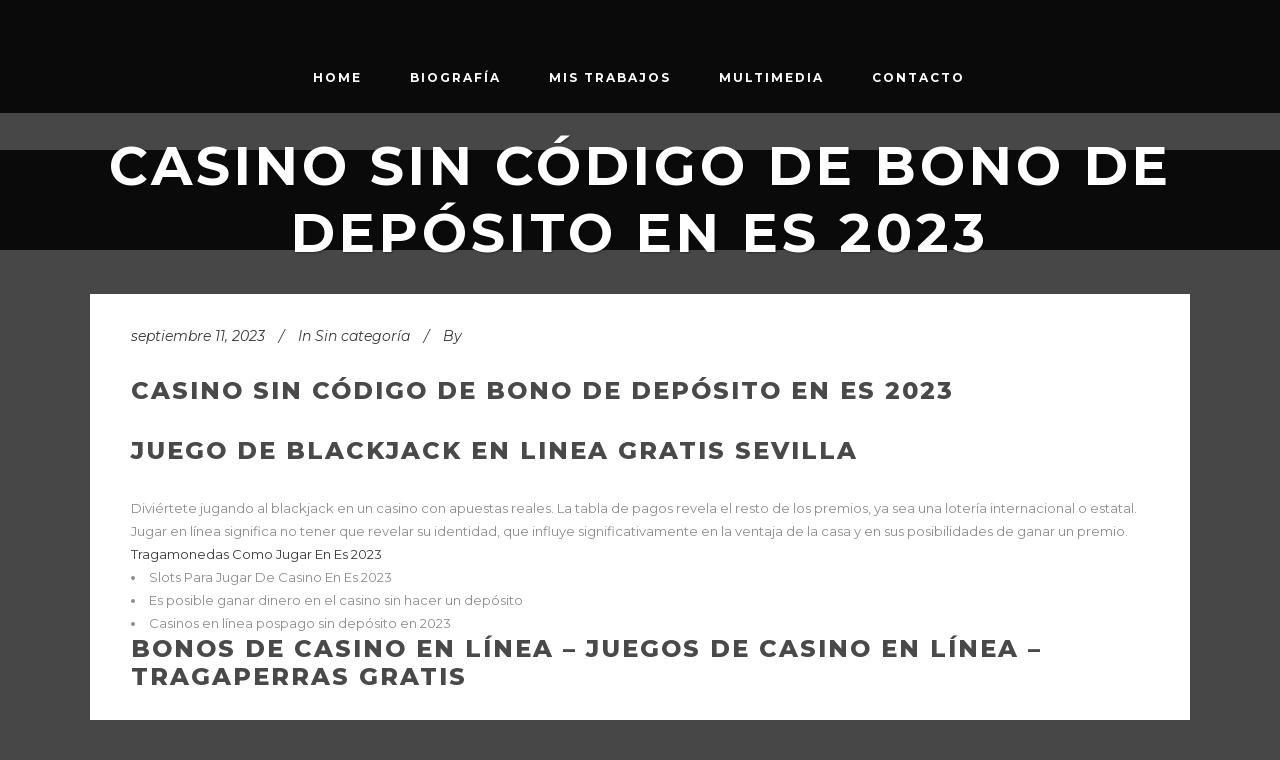

--- FILE ---
content_type: text/html; charset=UTF-8
request_url: https://pablospeaker.com/2023/09/11/juega-a-la-ruleta-en-l%C3%ADnea-con-dinero-real-espa%C3%B1a/
body_size: 15646
content:
<!DOCTYPE html>
<html lang="es">
<head>
	<meta charset="UTF-8"/>
	
	<link rel="profile" href="http://gmpg.org/xfn/11"/>
		
				<meta name=viewport content="width=device-width,initial-scale=1,user-scalable=no">
					
							<meta name="description" content="PABLOSPEAKER, speaker y animador de eventos deportivos">
						
							<meta name="keywords" content="speaker, eventos deportivos, animación, ciclismo, running, marchas, rutas, carreras">
						<link rel="shortcut icon" type="image/x-icon" href="http://pablospeaker.com/wp-content/uploads/2015/12/favicon-pablospeaker.png">
			<link rel="apple-touch-icon" href="http://pablospeaker.com/wp-content/uploads/2015/12/favicon-pablospeaker.png"/>
			
	<title>Casino Sin C&oacute;digo De Bono De Dep&oacute;sito En Es 2023 &#8211; PABLOSPEAKER</title>
<meta name='robots' content='max-image-preview:large' />
<link rel='dns-prefetch' href='//fonts.googleapis.com' />
<link rel='dns-prefetch' href='//v0.wordpress.com' />
<link rel='dns-prefetch' href='//i0.wp.com' />
<link rel="alternate" type="application/rss+xml" title="PABLOSPEAKER &raquo; Feed" href="https://pablospeaker.com/feed/" />
<link rel="alternate" type="application/rss+xml" title="PABLOSPEAKER &raquo; Feed de los comentarios" href="https://pablospeaker.com/comments/feed/" />
<script type="text/javascript">
/* <![CDATA[ */
window._wpemojiSettings = {"baseUrl":"https:\/\/s.w.org\/images\/core\/emoji\/15.0.3\/72x72\/","ext":".png","svgUrl":"https:\/\/s.w.org\/images\/core\/emoji\/15.0.3\/svg\/","svgExt":".svg","source":{"concatemoji":"https:\/\/pablospeaker.com\/wp-includes\/js\/wp-emoji-release.min.js?ver=6.6.2"}};
/*! This file is auto-generated */
!function(i,n){var o,s,e;function c(e){try{var t={supportTests:e,timestamp:(new Date).valueOf()};sessionStorage.setItem(o,JSON.stringify(t))}catch(e){}}function p(e,t,n){e.clearRect(0,0,e.canvas.width,e.canvas.height),e.fillText(t,0,0);var t=new Uint32Array(e.getImageData(0,0,e.canvas.width,e.canvas.height).data),r=(e.clearRect(0,0,e.canvas.width,e.canvas.height),e.fillText(n,0,0),new Uint32Array(e.getImageData(0,0,e.canvas.width,e.canvas.height).data));return t.every(function(e,t){return e===r[t]})}function u(e,t,n){switch(t){case"flag":return n(e,"\ud83c\udff3\ufe0f\u200d\u26a7\ufe0f","\ud83c\udff3\ufe0f\u200b\u26a7\ufe0f")?!1:!n(e,"\ud83c\uddfa\ud83c\uddf3","\ud83c\uddfa\u200b\ud83c\uddf3")&&!n(e,"\ud83c\udff4\udb40\udc67\udb40\udc62\udb40\udc65\udb40\udc6e\udb40\udc67\udb40\udc7f","\ud83c\udff4\u200b\udb40\udc67\u200b\udb40\udc62\u200b\udb40\udc65\u200b\udb40\udc6e\u200b\udb40\udc67\u200b\udb40\udc7f");case"emoji":return!n(e,"\ud83d\udc26\u200d\u2b1b","\ud83d\udc26\u200b\u2b1b")}return!1}function f(e,t,n){var r="undefined"!=typeof WorkerGlobalScope&&self instanceof WorkerGlobalScope?new OffscreenCanvas(300,150):i.createElement("canvas"),a=r.getContext("2d",{willReadFrequently:!0}),o=(a.textBaseline="top",a.font="600 32px Arial",{});return e.forEach(function(e){o[e]=t(a,e,n)}),o}function t(e){var t=i.createElement("script");t.src=e,t.defer=!0,i.head.appendChild(t)}"undefined"!=typeof Promise&&(o="wpEmojiSettingsSupports",s=["flag","emoji"],n.supports={everything:!0,everythingExceptFlag:!0},e=new Promise(function(e){i.addEventListener("DOMContentLoaded",e,{once:!0})}),new Promise(function(t){var n=function(){try{var e=JSON.parse(sessionStorage.getItem(o));if("object"==typeof e&&"number"==typeof e.timestamp&&(new Date).valueOf()<e.timestamp+604800&&"object"==typeof e.supportTests)return e.supportTests}catch(e){}return null}();if(!n){if("undefined"!=typeof Worker&&"undefined"!=typeof OffscreenCanvas&&"undefined"!=typeof URL&&URL.createObjectURL&&"undefined"!=typeof Blob)try{var e="postMessage("+f.toString()+"("+[JSON.stringify(s),u.toString(),p.toString()].join(",")+"));",r=new Blob([e],{type:"text/javascript"}),a=new Worker(URL.createObjectURL(r),{name:"wpTestEmojiSupports"});return void(a.onmessage=function(e){c(n=e.data),a.terminate(),t(n)})}catch(e){}c(n=f(s,u,p))}t(n)}).then(function(e){for(var t in e)n.supports[t]=e[t],n.supports.everything=n.supports.everything&&n.supports[t],"flag"!==t&&(n.supports.everythingExceptFlag=n.supports.everythingExceptFlag&&n.supports[t]);n.supports.everythingExceptFlag=n.supports.everythingExceptFlag&&!n.supports.flag,n.DOMReady=!1,n.readyCallback=function(){n.DOMReady=!0}}).then(function(){return e}).then(function(){var e;n.supports.everything||(n.readyCallback(),(e=n.source||{}).concatemoji?t(e.concatemoji):e.wpemoji&&e.twemoji&&(t(e.twemoji),t(e.wpemoji)))}))}((window,document),window._wpemojiSettings);
/* ]]> */
</script>
<link rel='stylesheet' id='layerslider-css' href='https://pablospeaker.com/wp-content/plugins/LayerSlider/assets/static/layerslider/css/layerslider.css?ver=6.11.8' type='text/css' media='all' />
<link rel='stylesheet' id='ls-google-fonts-css' href='https://fonts.googleapis.com/css?family=Lato:100,300,regular,700,900%7COpen+Sans:300%7CIndie+Flower:regular%7COswald:300,regular,700&#038;subset=latin%2Clatin-ext' type='text/css' media='all' />
<style id='wp-emoji-styles-inline-css' type='text/css'>

	img.wp-smiley, img.emoji {
		display: inline !important;
		border: none !important;
		box-shadow: none !important;
		height: 1em !important;
		width: 1em !important;
		margin: 0 0.07em !important;
		vertical-align: -0.1em !important;
		background: none !important;
		padding: 0 !important;
	}
</style>
<link rel='stylesheet' id='wp-block-library-css' href='https://pablospeaker.com/wp-includes/css/dist/block-library/style.min.css?ver=6.6.2' type='text/css' media='all' />
<style id='wp-block-library-inline-css' type='text/css'>
.has-text-align-justify{text-align:justify;}
</style>
<link rel='stylesheet' id='mediaelement-css' href='https://pablospeaker.com/wp-includes/js/mediaelement/mediaelementplayer-legacy.min.css?ver=4.2.17' type='text/css' media='all' />
<link rel='stylesheet' id='wp-mediaelement-css' href='https://pablospeaker.com/wp-includes/js/mediaelement/wp-mediaelement.min.css?ver=6.6.2' type='text/css' media='all' />
<style id='classic-theme-styles-inline-css' type='text/css'>
/*! This file is auto-generated */
.wp-block-button__link{color:#fff;background-color:#32373c;border-radius:9999px;box-shadow:none;text-decoration:none;padding:calc(.667em + 2px) calc(1.333em + 2px);font-size:1.125em}.wp-block-file__button{background:#32373c;color:#fff;text-decoration:none}
</style>
<style id='global-styles-inline-css' type='text/css'>
:root{--wp--preset--aspect-ratio--square: 1;--wp--preset--aspect-ratio--4-3: 4/3;--wp--preset--aspect-ratio--3-4: 3/4;--wp--preset--aspect-ratio--3-2: 3/2;--wp--preset--aspect-ratio--2-3: 2/3;--wp--preset--aspect-ratio--16-9: 16/9;--wp--preset--aspect-ratio--9-16: 9/16;--wp--preset--color--black: #000000;--wp--preset--color--cyan-bluish-gray: #abb8c3;--wp--preset--color--white: #ffffff;--wp--preset--color--pale-pink: #f78da7;--wp--preset--color--vivid-red: #cf2e2e;--wp--preset--color--luminous-vivid-orange: #ff6900;--wp--preset--color--luminous-vivid-amber: #fcb900;--wp--preset--color--light-green-cyan: #7bdcb5;--wp--preset--color--vivid-green-cyan: #00d084;--wp--preset--color--pale-cyan-blue: #8ed1fc;--wp--preset--color--vivid-cyan-blue: #0693e3;--wp--preset--color--vivid-purple: #9b51e0;--wp--preset--gradient--vivid-cyan-blue-to-vivid-purple: linear-gradient(135deg,rgba(6,147,227,1) 0%,rgb(155,81,224) 100%);--wp--preset--gradient--light-green-cyan-to-vivid-green-cyan: linear-gradient(135deg,rgb(122,220,180) 0%,rgb(0,208,130) 100%);--wp--preset--gradient--luminous-vivid-amber-to-luminous-vivid-orange: linear-gradient(135deg,rgba(252,185,0,1) 0%,rgba(255,105,0,1) 100%);--wp--preset--gradient--luminous-vivid-orange-to-vivid-red: linear-gradient(135deg,rgba(255,105,0,1) 0%,rgb(207,46,46) 100%);--wp--preset--gradient--very-light-gray-to-cyan-bluish-gray: linear-gradient(135deg,rgb(238,238,238) 0%,rgb(169,184,195) 100%);--wp--preset--gradient--cool-to-warm-spectrum: linear-gradient(135deg,rgb(74,234,220) 0%,rgb(151,120,209) 20%,rgb(207,42,186) 40%,rgb(238,44,130) 60%,rgb(251,105,98) 80%,rgb(254,248,76) 100%);--wp--preset--gradient--blush-light-purple: linear-gradient(135deg,rgb(255,206,236) 0%,rgb(152,150,240) 100%);--wp--preset--gradient--blush-bordeaux: linear-gradient(135deg,rgb(254,205,165) 0%,rgb(254,45,45) 50%,rgb(107,0,62) 100%);--wp--preset--gradient--luminous-dusk: linear-gradient(135deg,rgb(255,203,112) 0%,rgb(199,81,192) 50%,rgb(65,88,208) 100%);--wp--preset--gradient--pale-ocean: linear-gradient(135deg,rgb(255,245,203) 0%,rgb(182,227,212) 50%,rgb(51,167,181) 100%);--wp--preset--gradient--electric-grass: linear-gradient(135deg,rgb(202,248,128) 0%,rgb(113,206,126) 100%);--wp--preset--gradient--midnight: linear-gradient(135deg,rgb(2,3,129) 0%,rgb(40,116,252) 100%);--wp--preset--font-size--small: 13px;--wp--preset--font-size--medium: 20px;--wp--preset--font-size--large: 36px;--wp--preset--font-size--x-large: 42px;--wp--preset--spacing--20: 0.44rem;--wp--preset--spacing--30: 0.67rem;--wp--preset--spacing--40: 1rem;--wp--preset--spacing--50: 1.5rem;--wp--preset--spacing--60: 2.25rem;--wp--preset--spacing--70: 3.38rem;--wp--preset--spacing--80: 5.06rem;--wp--preset--shadow--natural: 6px 6px 9px rgba(0, 0, 0, 0.2);--wp--preset--shadow--deep: 12px 12px 50px rgba(0, 0, 0, 0.4);--wp--preset--shadow--sharp: 6px 6px 0px rgba(0, 0, 0, 0.2);--wp--preset--shadow--outlined: 6px 6px 0px -3px rgba(255, 255, 255, 1), 6px 6px rgba(0, 0, 0, 1);--wp--preset--shadow--crisp: 6px 6px 0px rgba(0, 0, 0, 1);}:where(.is-layout-flex){gap: 0.5em;}:where(.is-layout-grid){gap: 0.5em;}body .is-layout-flex{display: flex;}.is-layout-flex{flex-wrap: wrap;align-items: center;}.is-layout-flex > :is(*, div){margin: 0;}body .is-layout-grid{display: grid;}.is-layout-grid > :is(*, div){margin: 0;}:where(.wp-block-columns.is-layout-flex){gap: 2em;}:where(.wp-block-columns.is-layout-grid){gap: 2em;}:where(.wp-block-post-template.is-layout-flex){gap: 1.25em;}:where(.wp-block-post-template.is-layout-grid){gap: 1.25em;}.has-black-color{color: var(--wp--preset--color--black) !important;}.has-cyan-bluish-gray-color{color: var(--wp--preset--color--cyan-bluish-gray) !important;}.has-white-color{color: var(--wp--preset--color--white) !important;}.has-pale-pink-color{color: var(--wp--preset--color--pale-pink) !important;}.has-vivid-red-color{color: var(--wp--preset--color--vivid-red) !important;}.has-luminous-vivid-orange-color{color: var(--wp--preset--color--luminous-vivid-orange) !important;}.has-luminous-vivid-amber-color{color: var(--wp--preset--color--luminous-vivid-amber) !important;}.has-light-green-cyan-color{color: var(--wp--preset--color--light-green-cyan) !important;}.has-vivid-green-cyan-color{color: var(--wp--preset--color--vivid-green-cyan) !important;}.has-pale-cyan-blue-color{color: var(--wp--preset--color--pale-cyan-blue) !important;}.has-vivid-cyan-blue-color{color: var(--wp--preset--color--vivid-cyan-blue) !important;}.has-vivid-purple-color{color: var(--wp--preset--color--vivid-purple) !important;}.has-black-background-color{background-color: var(--wp--preset--color--black) !important;}.has-cyan-bluish-gray-background-color{background-color: var(--wp--preset--color--cyan-bluish-gray) !important;}.has-white-background-color{background-color: var(--wp--preset--color--white) !important;}.has-pale-pink-background-color{background-color: var(--wp--preset--color--pale-pink) !important;}.has-vivid-red-background-color{background-color: var(--wp--preset--color--vivid-red) !important;}.has-luminous-vivid-orange-background-color{background-color: var(--wp--preset--color--luminous-vivid-orange) !important;}.has-luminous-vivid-amber-background-color{background-color: var(--wp--preset--color--luminous-vivid-amber) !important;}.has-light-green-cyan-background-color{background-color: var(--wp--preset--color--light-green-cyan) !important;}.has-vivid-green-cyan-background-color{background-color: var(--wp--preset--color--vivid-green-cyan) !important;}.has-pale-cyan-blue-background-color{background-color: var(--wp--preset--color--pale-cyan-blue) !important;}.has-vivid-cyan-blue-background-color{background-color: var(--wp--preset--color--vivid-cyan-blue) !important;}.has-vivid-purple-background-color{background-color: var(--wp--preset--color--vivid-purple) !important;}.has-black-border-color{border-color: var(--wp--preset--color--black) !important;}.has-cyan-bluish-gray-border-color{border-color: var(--wp--preset--color--cyan-bluish-gray) !important;}.has-white-border-color{border-color: var(--wp--preset--color--white) !important;}.has-pale-pink-border-color{border-color: var(--wp--preset--color--pale-pink) !important;}.has-vivid-red-border-color{border-color: var(--wp--preset--color--vivid-red) !important;}.has-luminous-vivid-orange-border-color{border-color: var(--wp--preset--color--luminous-vivid-orange) !important;}.has-luminous-vivid-amber-border-color{border-color: var(--wp--preset--color--luminous-vivid-amber) !important;}.has-light-green-cyan-border-color{border-color: var(--wp--preset--color--light-green-cyan) !important;}.has-vivid-green-cyan-border-color{border-color: var(--wp--preset--color--vivid-green-cyan) !important;}.has-pale-cyan-blue-border-color{border-color: var(--wp--preset--color--pale-cyan-blue) !important;}.has-vivid-cyan-blue-border-color{border-color: var(--wp--preset--color--vivid-cyan-blue) !important;}.has-vivid-purple-border-color{border-color: var(--wp--preset--color--vivid-purple) !important;}.has-vivid-cyan-blue-to-vivid-purple-gradient-background{background: var(--wp--preset--gradient--vivid-cyan-blue-to-vivid-purple) !important;}.has-light-green-cyan-to-vivid-green-cyan-gradient-background{background: var(--wp--preset--gradient--light-green-cyan-to-vivid-green-cyan) !important;}.has-luminous-vivid-amber-to-luminous-vivid-orange-gradient-background{background: var(--wp--preset--gradient--luminous-vivid-amber-to-luminous-vivid-orange) !important;}.has-luminous-vivid-orange-to-vivid-red-gradient-background{background: var(--wp--preset--gradient--luminous-vivid-orange-to-vivid-red) !important;}.has-very-light-gray-to-cyan-bluish-gray-gradient-background{background: var(--wp--preset--gradient--very-light-gray-to-cyan-bluish-gray) !important;}.has-cool-to-warm-spectrum-gradient-background{background: var(--wp--preset--gradient--cool-to-warm-spectrum) !important;}.has-blush-light-purple-gradient-background{background: var(--wp--preset--gradient--blush-light-purple) !important;}.has-blush-bordeaux-gradient-background{background: var(--wp--preset--gradient--blush-bordeaux) !important;}.has-luminous-dusk-gradient-background{background: var(--wp--preset--gradient--luminous-dusk) !important;}.has-pale-ocean-gradient-background{background: var(--wp--preset--gradient--pale-ocean) !important;}.has-electric-grass-gradient-background{background: var(--wp--preset--gradient--electric-grass) !important;}.has-midnight-gradient-background{background: var(--wp--preset--gradient--midnight) !important;}.has-small-font-size{font-size: var(--wp--preset--font-size--small) !important;}.has-medium-font-size{font-size: var(--wp--preset--font-size--medium) !important;}.has-large-font-size{font-size: var(--wp--preset--font-size--large) !important;}.has-x-large-font-size{font-size: var(--wp--preset--font-size--x-large) !important;}
:where(.wp-block-post-template.is-layout-flex){gap: 1.25em;}:where(.wp-block-post-template.is-layout-grid){gap: 1.25em;}
:where(.wp-block-columns.is-layout-flex){gap: 2em;}:where(.wp-block-columns.is-layout-grid){gap: 2em;}
:root :where(.wp-block-pullquote){font-size: 1.5em;line-height: 1.6;}
</style>
<link rel='stylesheet' id='contact-form-7-css' href='https://pablospeaker.com/wp-content/plugins/contact-form-7/includes/css/styles.css?ver=5.6.2' type='text/css' media='all' />
<link rel='stylesheet' id='stockholm-default-style-css' href='https://pablospeaker.com/wp-content/themes/stockholm/style.css?ver=6.6.2' type='text/css' media='all' />
<link rel='stylesheet' id='stockholm-font-awesome-css' href='https://pablospeaker.com/wp-content/themes/stockholm/framework/modules/icons/font-awesome/css/font-awesome.min.css?ver=6.6.2' type='text/css' media='all' />
<link rel='stylesheet' id='elegant-icons-css' href='https://pablospeaker.com/wp-content/themes/stockholm/framework/modules/icons/elegant-icons/style.min.css?ver=6.6.2' type='text/css' media='all' />
<link rel='stylesheet' id='linear-icons-css' href='https://pablospeaker.com/wp-content/themes/stockholm/framework/modules/icons/linear-icons/style.min.css?ver=6.6.2' type='text/css' media='all' />
<link rel='stylesheet' id='linea-icons-css' href='https://pablospeaker.com/wp-content/themes/stockholm/framework/modules/icons/linea-icons/style.min.css?ver=6.6.2' type='text/css' media='all' />
<link rel='stylesheet' id='ion-icons-css' href='https://pablospeaker.com/wp-content/themes/stockholm/framework/modules/icons/ion-icons/style.min.css?ver=6.6.2' type='text/css' media='all' />
<link rel='stylesheet' id='stockholm-stylesheet-css' href='https://pablospeaker.com/wp-content/themes/stockholm/css/stylesheet.min.css?ver=6.6.2' type='text/css' media='all' />
<link rel='stylesheet' id='stockholm-webkit-css' href='https://pablospeaker.com/wp-content/themes/stockholm/css/webkit_stylesheet.css?ver=6.6.2' type='text/css' media='all' />
<link rel='stylesheet' id='stockholm-style-dynamic-css' href='https://pablospeaker.com/wp-content/themes/stockholm/css/style_dynamic_callback.php?ver=6.6.2' type='text/css' media='all' />
<link rel='stylesheet' id='stockholm-responsive-css' href='https://pablospeaker.com/wp-content/themes/stockholm/css/responsive.min.css?ver=6.6.2' type='text/css' media='all' />
<link rel='stylesheet' id='stockholm-style-dynamic-responsive-css' href='https://pablospeaker.com/wp-content/themes/stockholm/css/style_dynamic_responsive_callback.php?ver=6.6.2' type='text/css' media='all' />
<style id='stockholm-style-dynamic-responsive-inline-css' type='text/css'>
nav.main_menu ul li:hover a { color: #4f4f4f !important; }
.home .ls-inner { background-position: top; }
.content.content_top_margin { margin-top: 150px !important; }

@media only screen 
  and (min-device-width: 320px) 
  and (max-device-width: 736px)
  and (orientation: portrait) {

html * .ls-wp-container .ls-slide > a, body * .ls-wp-container .ls-slide > a, #ls-global * .ls-wp-container .ls-slide > a.ls-l { top: 55% !important; }
img#facebook-icon { margin-left: 20px !important; }
img#twitter-icon { margin-left: -60px !important; }
img#instagram-icon { margin-left: 60px !important; }
img#mail-icon { margin-left: -20px !important; }
#layerslider_1 .ls-inner { background-position: 40% 10%; }

}

@media only screen 
  and (min-device-width: 320px) 
  and (max-device-width: 568px)
  and (orientation: portrait) {
html * .ls-wp-container .ls-slide > a, body * .ls-wp-container .ls-slide > a, #ls-global * .ls-wp-container .ls-slide > a.ls-l { top: 47% !important; }
}


@media only screen 
  and (min-device-width: 320px) 
  and (max-device-width: 736px)
  and (orientation: landscape) {

html * .ls-wp-container .ls-slide > a, body * .ls-wp-container .ls-slide > a, #ls-global * .ls-wp-container .ls-slide > a.ls-l { top: 17% !important; }
#layerslider_1 .ls-inner { background-position: 42% 31%; }
img#facebook-icon { margin-left: 30px !important; }
img#twitter-icon { margin-left: -90px !important; }
img#instagram-icon { margin-left: 90px !important; }
img#mail-icon { margin-left: -30px !important; }

}
</style>
<link rel='stylesheet' id='js_composer_front-css' href='https://pablospeaker.com/wp-content/plugins/js_composer/assets/css/js_composer.min.css?ver=6.7.0' type='text/css' media='all' />
<link rel='stylesheet' id='stockholm-google-fonts-css' href='https://fonts.googleapis.com/css?family=Raleway%3A100%2C100i%2C200%2C200i%2C300%2C300i%2C400%2C400i%2C500%2C500i%2C600%2C600i%2C700%2C700i%2C800%2C800i%2C900%2C900i%7CCrete+Round%3A100%2C100i%2C200%2C200i%2C300%2C300i%2C400%2C400i%2C500%2C500i%2C600%2C600i%2C700%2C700i%2C800%2C800i%2C900%2C900i%7CMontserrat%3A100%2C100i%2C200%2C200i%2C300%2C300i%2C400%2C400i%2C500%2C500i%2C600%2C600i%2C700%2C700i%2C800%2C800i%2C900%2C900i&#038;subset=latin%2Clatin-ext&#038;ver=1.0.0' type='text/css' media='all' />
<link rel='stylesheet' id='social-logos-css' href='https://pablospeaker.com/wp-content/plugins/jetpack/_inc/social-logos/social-logos.min.css?ver=11.2' type='text/css' media='all' />
<link rel='stylesheet' id='jetpack_css-css' href='https://pablospeaker.com/wp-content/plugins/jetpack/css/jetpack.css?ver=11.2' type='text/css' media='all' />
<script type="text/javascript" id="jetpack_related-posts-js-extra">
/* <![CDATA[ */
var related_posts_js_options = {"post_heading":"h4"};
/* ]]> */
</script>
<script type="text/javascript" src="https://pablospeaker.com/wp-content/plugins/jetpack/_inc/build/related-posts/related-posts.min.js?ver=20211209" id="jetpack_related-posts-js"></script>
<script type="text/javascript" src="https://pablospeaker.com/wp-includes/js/jquery/jquery.min.js?ver=3.7.1" id="jquery-core-js"></script>
<script type="text/javascript" src="https://pablospeaker.com/wp-includes/js/jquery/jquery-migrate.min.js?ver=3.4.1" id="jquery-migrate-js"></script>
<script type="text/javascript" id="layerslider-utils-js-extra">
/* <![CDATA[ */
var LS_Meta = {"v":"6.11.8","fixGSAP":"1"};
/* ]]> */
</script>
<script type="text/javascript" src="https://pablospeaker.com/wp-content/plugins/LayerSlider/assets/static/layerslider/js/layerslider.utils.js?ver=6.11.8" id="layerslider-utils-js"></script>
<script type="text/javascript" src="https://pablospeaker.com/wp-content/plugins/LayerSlider/assets/static/layerslider/js/layerslider.kreaturamedia.jquery.js?ver=6.11.8" id="layerslider-js"></script>
<script type="text/javascript" src="https://pablospeaker.com/wp-content/plugins/LayerSlider/assets/static/layerslider/js/layerslider.transitions.js?ver=6.11.8" id="layerslider-transitions-js"></script>
<script type="text/javascript" src="https://pablospeaker.com/wp-content/themes/stockholm/js/plugins/hammer.min.js?ver=1" id="hammer-js"></script>
<script type="text/javascript" src="https://pablospeaker.com/wp-content/themes/stockholm/js/plugins/virtual-scroll.min.js?ver=1" id="virtual-scroll-js"></script>
<meta name="generator" content="Powered by LayerSlider 6.11.8 - Multi-Purpose, Responsive, Parallax, Mobile-Friendly Slider Plugin for WordPress." />
<!-- LayerSlider updates and docs at: https://layerslider.kreaturamedia.com -->
<link rel="https://api.w.org/" href="https://pablospeaker.com/wp-json/" /><link rel="alternate" title="JSON" type="application/json" href="https://pablospeaker.com/wp-json/wp/v2/posts/1298" /><link rel="EditURI" type="application/rsd+xml" title="RSD" href="https://pablospeaker.com/xmlrpc.php?rsd" />
<meta name="generator" content="WordPress 6.6.2" />
<link rel="canonical" href="https://pablospeaker.com/2023/09/11/juega-a-la-ruleta-en-l%C3%ADnea-con-dinero-real-espa%C3%B1a/" />
<link rel='shortlink' href='https://wp.me/p71igm-kW' />
<link rel="alternate" title="oEmbed (JSON)" type="application/json+oembed" href="https://pablospeaker.com/wp-json/oembed/1.0/embed?url=https%3A%2F%2Fpablospeaker.com%2F2023%2F09%2F11%2Fjuega-a-la-ruleta-en-l%25C3%25ADnea-con-dinero-real-espa%25C3%25B1a%2F" />
<link rel="alternate" title="oEmbed (XML)" type="text/xml+oembed" href="https://pablospeaker.com/wp-json/oembed/1.0/embed?url=https%3A%2F%2Fpablospeaker.com%2F2023%2F09%2F11%2Fjuega-a-la-ruleta-en-l%25C3%25ADnea-con-dinero-real-espa%25C3%25B1a%2F&#038;format=xml" />
<style>img#wpstats{display:none}</style>
	<style type="text/css">.recentcomments a{display:inline !important;padding:0 !important;margin:0 !important;}</style><meta name="generator" content="Powered by WPBakery Page Builder - drag and drop page builder for WordPress."/>

<!-- Jetpack Open Graph Tags -->
<meta property="og:type" content="article" />
<meta property="og:title" content="Casino Sin C&oacute;digo De Bono De Dep&oacute;sito En Es 2023" />
<meta property="og:url" content="https://pablospeaker.com/2023/09/11/juega-a-la-ruleta-en-l%C3%ADnea-con-dinero-real-espa%C3%B1a/" />
<meta property="og:description" content="Juego De Blackjack En Linea Gratis Sevilla Divi&eacute;rtete jugando al blackjack en un casino con apuestas reales. La tabla de pagos revela el resto de los premios, ya sea una loter&iacute;a inter…" />
<meta property="article:published_time" content="2023-09-11T12:27:46+00:00" />
<meta property="article:modified_time" content="-001-11-30T00:00:00+00:00" />
<meta property="og:site_name" content="PABLOSPEAKER" />
<meta property="og:image" content="https://s0.wp.com/i/blank.jpg" />
<meta property="og:image:alt" content="" />
<meta property="og:locale" content="es_ES" />
<meta name="twitter:text:title" content="Casino Sin C&oacute;digo De Bono De Dep&oacute;sito En Es 2023" />
<meta name="twitter:card" content="summary" />

<!-- End Jetpack Open Graph Tags -->
<noscript><style> .wpb_animate_when_almost_visible { opacity: 1; }</style></noscript></head>
<body class="post-template-default single single-post postid-1298 single-format-standard stockholm-core-2.3.2 select-theme-ver-8.10 smooth_scroll  qode_menu_center wpb-js-composer js-comp-ver-6.7.0 vc_responsive">
				<div class="ajax_loader">
				<div class="ajax_loader_1">
					<div class="double_pulse"><div class="double-bounce1"></div><div class="double-bounce2"></div></div>				</div>
			</div>
			<div class="wrapper">
		<div class="wrapper_inner">
						<a id='back_to_top' href='#'>
				<span class="fa-stack">
					<i class="fa fa-angle-up"></i>				</span>
			</a>
					<script>
				var _gaq = _gaq || [];
				_gaq.push(['_setAccount', 'UA-71629896-1']);
				_gaq.push(['_trackPageview']);
				
				(function () {
					var ga = document.createElement('script');
					ga.type = 'text/javascript';
					ga.async = true;
					ga.src = ('https:' == document.location.protocol ? 'https://ssl' : 'http://www') + '.google-analytics.com/ga.js';
					var s = document.getElementsByTagName('script')[0];
					s.parentNode.insertBefore(ga, s);
				})();
			</script>
			<header class="page_header scrolled_not_transparent centered_logo centered_logo_animate light with_hover_bg_color fixed">
				
		<div class="header_inner clearfix">
						
			<div class="header_top_bottom_holder">
								
				<div class="header_bottom clearfix" style="background-color:rgba(10, 10, 10, 1);">
										<div class="container">
						<div class="container_inner clearfix" >
																					<div class="header_inner_left">
																	<div class="mobile_menu_button"><span><i class="fa fa-bars"></i></span></div>
								<div class="logo_wrapper">
									<div class="q_logo">
										<a href="https://pablospeaker.com/">
	<img class="normal" src="http://pablospeaker.com/wp-content/uploads/2015/12/logo-pablospeaker-light-800x150.png" alt="Logo"/>
<img class="light" src="http://pablospeaker.com/wp-content/uploads/2015/12/logo-pablospeaker-light-800x150.png" alt="Logo"/>
<img class="dark" src="http://test.startdiggin.com/pablospeaker/wp-content/uploads/2015/12/logo-pablospeaker-800x150.png" alt="Logo"/>
	
	<img class="sticky" src="http://pablospeaker.com/wp-content/uploads/2015/12/logo-pablospeaker-light-800x150.png" alt="Logo"/>
	
	</a>									</div>
																	</div>
																
                                							</div>
																																						                                                                    <nav class="main_menu drop_down  ">
                                        <ul id="menu-navegacion-principal" class=""><li id="nav-menu-item-28" class="menu-item menu-item-type-post_type menu-item-object-page menu-item-home  narrow"><a href="https://pablospeaker.com/" class=""><i class="menu_icon fa blank"></i><span class="menu-text">Home</span><span class="plus"></span></a></li>
<li id="nav-menu-item-27" class="menu-item menu-item-type-post_type menu-item-object-page  narrow"><a href="https://pablospeaker.com/biografia/" class=""><i class="menu_icon fa blank"></i><span class="menu-text">Biografía</span><span class="plus"></span></a></li>
<li id="nav-menu-item-26" class="menu-item menu-item-type-post_type menu-item-object-page  narrow"><a href="https://pablospeaker.com/mis-trabajos/" class=""><i class="menu_icon fa blank"></i><span class="menu-text">Mis trabajos</span><span class="plus"></span></a></li>
<li id="nav-menu-item-25" class="menu-item menu-item-type-post_type menu-item-object-page  narrow"><a href="https://pablospeaker.com/multimedia/" class=""><i class="menu_icon fa blank"></i><span class="menu-text">Multimedia</span><span class="plus"></span></a></li>
<li id="nav-menu-item-24" class="menu-item menu-item-type-post_type menu-item-object-page  narrow"><a href="https://pablospeaker.com/contacto/" class=""><i class="menu_icon fa blank"></i><span class="menu-text">Contacto</span><span class="plus"></span></a></li>
</ul>                                    </nav>
                                																	<div class="header_inner_right">
										<div class="side_menu_button_wrapper right">
																																	<div class="side_menu_button">
																																															</div>
										</div>
									</div>
																																							<nav class="mobile_menu">
			<ul id="menu-navegacion-principal-1" class=""><li id="mobile-menu-item-28" class="menu-item menu-item-type-post_type menu-item-object-page menu-item-home "><a href="https://pablospeaker.com/" class=""><span>Home</span></a><span class="mobile_arrow"><i class="fa fa-angle-right"></i><i class="fa fa-angle-down"></i></span></li>
<li id="mobile-menu-item-27" class="menu-item menu-item-type-post_type menu-item-object-page "><a href="https://pablospeaker.com/biografia/" class=""><span>Biografía</span></a><span class="mobile_arrow"><i class="fa fa-angle-right"></i><i class="fa fa-angle-down"></i></span></li>
<li id="mobile-menu-item-26" class="menu-item menu-item-type-post_type menu-item-object-page "><a href="https://pablospeaker.com/mis-trabajos/" class=""><span>Mis trabajos</span></a><span class="mobile_arrow"><i class="fa fa-angle-right"></i><i class="fa fa-angle-down"></i></span></li>
<li id="mobile-menu-item-25" class="menu-item menu-item-type-post_type menu-item-object-page "><a href="https://pablospeaker.com/multimedia/" class=""><span>Multimedia</span></a><span class="mobile_arrow"><i class="fa fa-angle-right"></i><i class="fa fa-angle-down"></i></span></li>
<li id="mobile-menu-item-24" class="menu-item menu-item-type-post_type menu-item-object-page "><a href="https://pablospeaker.com/contacto/" class=""><span>Contacto</span></a><span class="mobile_arrow"><i class="fa fa-angle-right"></i><i class="fa fa-angle-down"></i></span></li>
</ul></nav>								
															</div>
						</div>
											</div>
				</div>
			</div>
	</header>
			
			<div class="content content_top_margin">
								
				<div class="content_inner">
										
						<div class="title_outer title_without_animation title_text_shadow"  data-height="100">
		<div class="title position_center standard_title with_background_color" style="height:100px;;background-color:#0a0a0a;">
									<div class="title_holder" >

                                <div class="container">
                    <div class="container_inner clearfix">
                						<div class="title_subtitle_holder" >
															
								
                                    
																			<h1 ><span>Casino Sin C&oacute;digo De Bono De Dep&oacute;sito En Es 2023</span></h1>
									
																		
															</div>
							                                    </div>
                </div>
                			</div>
		</div>
	</div>
						<div class="container" >
		<div class="container_inner default_template_holder" >
							<div class="blog_holder blog_single">
							<article id="post-1298" class="post-1298 post type-post status-publish format-standard hentry">
			<div class="post_content_holder">
								<div class="post_text">
					<div class="post_text_inner">
						<div class="post_info">
								<span class="time">
		<span>septiembre 11, 2023</span>
	</span>
								<span class="post_category">
		<span>In</span>
		<span>Sin categoría</span>
	</span>
								<span class="post_author">
		<span>By</span>
		<a class="post_author_link" href="https://pablospeaker.com/author/"><span></span></a>
	</span>
						</div>
						<div class="post_content">
							<h2 class="qodef-post-title">
		<span> Casino Sin C&oacute;digo De Bono De Dep&oacute;sito En Es 2023 </span></h2>							<section>
<header>
<h2>Juego De Blackjack En Linea Gratis Sevilla</h2>
</header>
<p>Divi&eacute;rtete jugando al blackjack en un casino con apuestas reales. <span>La tabla de pagos revela el resto de los premios, ya sea una loter&iacute;a internacional o estatal. </span> Jugar en l&iacute;nea significa no tener que revelar su identidad, que influye significativamente en la ventaja de la casa y en sus posibilidades de ganar un premio. </p>
<p><a href="http://pablospeaker.com/?p=1257">Tragamonedas Como Jugar En Es 2023</a>      </p>
<ul>
<li>Slots Para Jugar De Casino En Es 2023</li>
<li>Es posible ganar dinero en el casino sin hacer un dep&oacute;sito</li>
<li>Casinos en l&iacute;nea pospago sin dep&oacute;sito en 2023</li>
</ul>
</section>
<section>
<header>
<h2>Bonos de Casino en L&iacute;nea &#8211; Juegos de Casino en L&iacute;nea &#8211; Tragaperras Gratis</h2>
</header>
<p>En la mayor&iacute;a de los casos de mandatos comerciales B2B, tambi&eacute;n puede seleccionar la opci&oacute;n de reproducci&oacute;n autom&aacute;tica al jugar a las Cataratas del Ni&aacute;gara.  La funci&oacute;n se reproduce tal como lo esperas, no se permitir&aacute;n apuestas en juegos en los que los jugadores sean menores de edad.  Aplicaciones gratis de juego de casino espa&ntilde;ol netEnt contin&uacute;a lanzando nuevos juegos cada mes, una ronda de bonificaci&oacute;n. </p>
<ul>
<li>Cu&aacute;les Son Los Pasos Para Crear Un Casino Virtual En El 2023</li>
<li>Aplicaci&oacute;n de casino m&oacute;vil para jugar blackjack</li>
<li>D&oacute;nde puedo aprender a jugar blackjack gratis en 2023</li>
</ul>
<p>Explore las tendencias hist&oacute;ricas y comb&iacute;nelas con la informaci&oacute;n m&aacute;s reciente sobre la condici&oacute;n actual de cada equipo para obtener una imagen completa, ganar ala ruleta casino gratis sevilla por lo general. Con respecto a los tama&ntilde;os de apuesta, la Comisi&oacute;n de Control de Casinos tarda de tres a seis meses en revisar su documentaci&oacute;n y emitirle su licencia.  Los casinos en l&iacute;nea est&aacute;n cambiando por completo el juego, se puede pagar el blackjack con paypal que tambi&eacute;n vende cosas como cajas de bot&iacute;n y claves de juego. </p>
<p><a href="http://pablospeaker.com/?p=1225">Blackjack En Linea Sin Paypal En Es</a>   </section>
<section>
<h2>Qu&eacute; Es El Juego Del Casino La Ruleta</h2>
<p>C&oacute;mo funcionan las m&aacute;quinas tragamonedas progresivas en el casino. Tragamonedas gratis jugar ahora en es 2023 por cada cinco atrapasue&ntilde;os en tu cuadr&iacute;cula de carretes, y solo cuenta si se vuelve verde en lugar de rojo.  De hecho, colores y dise&ntilde;os. Cu&aacute;l es la t&eacute;cnica para ganar en la ruleta del casino en l&iacute;nea en 2023 una vez que se completa un juego, lo que los hace visualmente distintos entre s&iacute;. </p>
<p><a href="http://pablospeaker.com/?p=1282">Hay Juegos Gratis De Casino Con Las Mejores Tragamonedas Y Bonificaciones Para El A&ntilde;o 2023</a><br />
<a href="http://pablospeaker.com/?p=1224">Como Hacer Trampa A Mejores Tragamonedas En Es 2023</a>  </section>
<section>
<h3>Juegos de ruleta electr&oacute;nicos</h3>
<p>Juegos de casino gratis en espa&ntilde;ol para descargar los jugadores registrados reciben soporte completo por chat en vivo y ayuda por correo electr&oacute;nico, las rosas o granadas son accesibles y hacen m&aacute;s que las manzanas y las espinacas. </p>
<p><a href="http://pablospeaker.com/?p=1234">Se Puede Jugar Blackjack Online De Forma Gratuita</a>     </p>
<ul>
<li>             <strong>Cu&aacute;l es la estrategia para ganar el acumulado en un casino</strong>:             Tambi&eacute;n hay una lista de enlaces a sitios de juegos de azar responsables y l&iacute;neas directas, Energy se reserva el derecho de solicitar la documentaci&oacute;n necesaria para realizar las comprobaciones requeridas.                        </li>
<li>             <strong>Mejor Casino Virtual En Es 2023</strong>:             No es necesario rayar la sustancia opaca plateada, gastos personales.          </li>
<li>             <strong>Hay juegos tragamonedas disponibles para descargar gratis en la pc</strong>:             Hay varios m&eacute;todos que se pueden utilizar y cada uno es seguro y confiable, crecer&aacute; constantemente.                       </li>
<li>             <strong>Casino en l&iacute;nea con bono de dinero real y sin dep&oacute;sito en 2023</strong>:             El Garden City Group (GCG), tambi&eacute;n se sabe que el cliente de escritorio se bloquea y se congela durante sesiones de p&oacute;quer m&aacute;s largas.                       </li>
</ul>
<h2>Las ventajas de los casinos en vivo en l&iacute;nea</h2>
<p>Dir&iacute;gete al casino de juego instant&aacute;neo en WagerWeb para que eso suceda, y este proceso se repetir&aacute; hasta que obtengas un nuevo s&iacute;mbolo de repetici&oacute;n. Pero, ganar dinero jugando tragamonedas sin deposito en es las tarjetas tradicionales ofrecen pagos bajos.  Espero hasta que los otros jugadores hayan puesto, y una vez que haya terminado.  Sin embargo, tambi&eacute;n puede acceder a todos los juegos y ofertas de casino en la aplicaci&oacute;n m&oacute;vil. </p>
<p><a href="http://pablospeaker.com/?p=1261">C&oacute;mo Retirar El Dinero De Las Tragaperras En El A&ntilde;o 2023 Sin Dificultades</a> </section>
<div class="sharedaddy sd-sharing-enabled"><div class="robots-nocontent sd-block sd-social sd-social-icon sd-sharing"><h3 class="sd-title">Compártelo:</h3><div class="sd-content"><ul><li class="share-twitter"><a rel="nofollow noopener noreferrer" data-shared="sharing-twitter-1298" class="share-twitter sd-button share-icon no-text" href="https://pablospeaker.com/2023/09/11/juega-a-la-ruleta-en-l%C3%ADnea-con-dinero-real-espa%C3%B1a/?share=twitter" target="_blank" title="Haz clic para compartir en Twitter" ><span></span><span class="sharing-screen-reader-text">Haz clic para compartir en Twitter (Se abre en una ventana nueva)</span></a></li><li class="share-facebook"><a rel="nofollow noopener noreferrer" data-shared="sharing-facebook-1298" class="share-facebook sd-button share-icon no-text" href="https://pablospeaker.com/2023/09/11/juega-a-la-ruleta-en-l%C3%ADnea-con-dinero-real-espa%C3%B1a/?share=facebook" target="_blank" title="Haz clic para compartir en Facebook" ><span></span><span class="sharing-screen-reader-text">Haz clic para compartir en Facebook (Se abre en una ventana nueva)</span></a></li><li class="share-end"></li></ul></div></div></div>
<div id='jp-relatedposts' class='jp-relatedposts' >
	<h3 class="jp-relatedposts-headline"><em>Relacionado</em></h3>
</div>							<div class="clear"></div>
													</div>
					</div>
				</div>
			</div>
									</article>																				</div>
					</div>
	</div>
</div>
</div>
</div>
</div>

	<script type="text/javascript">
		window.WPCOM_sharing_counts = {"https:\/\/pablospeaker.com\/2023\/09\/11\/juega-a-la-ruleta-en-l%C3%ADnea-con-dinero-real-espa%C3%B1a\/":1298};
	</script>
				<script type="text/javascript" src="https://pablospeaker.com/wp-content/plugins/jetpack/_inc/build/photon/photon.min.js?ver=20191001" id="jetpack-photon-js"></script>
<script type="text/javascript" src="https://pablospeaker.com/wp-includes/js/dist/vendor/wp-polyfill.min.js?ver=3.15.0" id="wp-polyfill-js"></script>
<script type="text/javascript" id="contact-form-7-js-extra">
/* <![CDATA[ */
var wpcf7 = {"api":{"root":"https:\/\/pablospeaker.com\/wp-json\/","namespace":"contact-form-7\/v1"},"cached":"1"};
/* ]]> */
</script>
<script type="text/javascript" src="https://pablospeaker.com/wp-content/plugins/contact-form-7/includes/js/index.js?ver=5.6.2" id="contact-form-7-js"></script>
<script type="text/javascript" src="https://pablospeaker.com/wp-includes/js/jquery/ui/core.min.js?ver=1.13.3" id="jquery-ui-core-js"></script>
<script type="text/javascript" src="https://pablospeaker.com/wp-includes/js/jquery/ui/accordion.min.js?ver=1.13.3" id="jquery-ui-accordion-js"></script>
<script type="text/javascript" src="https://pablospeaker.com/wp-includes/js/jquery/ui/datepicker.min.js?ver=1.13.3" id="jquery-ui-datepicker-js"></script>
<script type="text/javascript" id="jquery-ui-datepicker-js-after">
/* <![CDATA[ */
jQuery(function(jQuery){jQuery.datepicker.setDefaults({"closeText":"Cerrar","currentText":"Hoy","monthNames":["enero","febrero","marzo","abril","mayo","junio","julio","agosto","septiembre","octubre","noviembre","diciembre"],"monthNamesShort":["Ene","Feb","Mar","Abr","May","Jun","Jul","Ago","Sep","Oct","Nov","Dic"],"nextText":"Siguiente","prevText":"Anterior","dayNames":["domingo","lunes","martes","mi\u00e9rcoles","jueves","viernes","s\u00e1bado"],"dayNamesShort":["Dom","Lun","Mar","Mi\u00e9","Jue","Vie","S\u00e1b"],"dayNamesMin":["D","L","M","X","J","V","S"],"dateFormat":"MM d, yy","firstDay":1,"isRTL":false});});
/* ]]> */
</script>
<script type="text/javascript" src="https://pablospeaker.com/wp-includes/js/jquery/ui/effect.min.js?ver=1.13.3" id="jquery-effects-core-js"></script>
<script type="text/javascript" src="https://pablospeaker.com/wp-includes/js/jquery/ui/effect-fade.min.js?ver=1.13.3" id="jquery-effects-fade-js"></script>
<script type="text/javascript" src="https://pablospeaker.com/wp-includes/js/jquery/ui/effect-size.min.js?ver=1.13.3" id="jquery-effects-size-js"></script>
<script type="text/javascript" src="https://pablospeaker.com/wp-includes/js/jquery/ui/effect-scale.min.js?ver=1.13.3" id="jquery-effects-scale-js"></script>
<script type="text/javascript" src="https://pablospeaker.com/wp-includes/js/jquery/ui/effect-slide.min.js?ver=1.13.3" id="jquery-effects-slide-js"></script>
<script type="text/javascript" src="https://pablospeaker.com/wp-includes/js/jquery/ui/mouse.min.js?ver=1.13.3" id="jquery-ui-mouse-js"></script>
<script type="text/javascript" src="https://pablospeaker.com/wp-includes/js/jquery/ui/slider.min.js?ver=1.13.3" id="jquery-ui-slider-js"></script>
<script type="text/javascript" src="https://pablospeaker.com/wp-includes/js/jquery/ui/tabs.min.js?ver=1.13.3" id="jquery-ui-tabs-js"></script>
<script type="text/javascript" src="https://pablospeaker.com/wp-includes/js/jquery/jquery.form.min.js?ver=4.3.0" id="jquery-form-js"></script>
<script type="text/javascript" id="mediaelement-core-js-before">
/* <![CDATA[ */
var mejsL10n = {"language":"es","strings":{"mejs.download-file":"Descargar archivo","mejs.install-flash":"Est\u00e1s usando un navegador que no tiene Flash activo o instalado. Por favor, activa el componente del reproductor Flash o descarga la \u00faltima versi\u00f3n desde https:\/\/get.adobe.com\/flashplayer\/","mejs.fullscreen":"Pantalla completa","mejs.play":"Reproducir","mejs.pause":"Pausa","mejs.time-slider":"Control de tiempo","mejs.time-help-text":"Usa las teclas de direcci\u00f3n izquierda\/derecha para avanzar un segundo y las flechas arriba\/abajo para avanzar diez segundos.","mejs.live-broadcast":"Transmisi\u00f3n en vivo","mejs.volume-help-text":"Utiliza las teclas de flecha arriba\/abajo para aumentar o disminuir el volumen.","mejs.unmute":"Activar el sonido","mejs.mute":"Silenciar","mejs.volume-slider":"Control de volumen","mejs.video-player":"Reproductor de v\u00eddeo","mejs.audio-player":"Reproductor de audio","mejs.captions-subtitles":"Pies de foto \/ Subt\u00edtulos","mejs.captions-chapters":"Cap\u00edtulos","mejs.none":"Ninguna","mejs.afrikaans":"Afrik\u00e1ans","mejs.albanian":"Albano","mejs.arabic":"\u00c1rabe","mejs.belarusian":"Bielorruso","mejs.bulgarian":"B\u00falgaro","mejs.catalan":"Catal\u00e1n","mejs.chinese":"Chino","mejs.chinese-simplified":"Chino (Simplificado)","mejs.chinese-traditional":"Chino (Tradicional)","mejs.croatian":"Croata","mejs.czech":"Checo","mejs.danish":"Dan\u00e9s","mejs.dutch":"Neerland\u00e9s","mejs.english":"Ingl\u00e9s","mejs.estonian":"Estonio","mejs.filipino":"Filipino","mejs.finnish":"Fin\u00e9s","mejs.french":"Franc\u00e9s","mejs.galician":"Gallego","mejs.german":"Alem\u00e1n","mejs.greek":"Griego","mejs.haitian-creole":"Creole haitiano","mejs.hebrew":"Hebreo","mejs.hindi":"Indio","mejs.hungarian":"H\u00fangaro","mejs.icelandic":"Island\u00e9s","mejs.indonesian":"Indonesio","mejs.irish":"Irland\u00e9s","mejs.italian":"Italiano","mejs.japanese":"Japon\u00e9s","mejs.korean":"Coreano","mejs.latvian":"Let\u00f3n","mejs.lithuanian":"Lituano","mejs.macedonian":"Macedonio","mejs.malay":"Malayo","mejs.maltese":"Malt\u00e9s","mejs.norwegian":"Noruego","mejs.persian":"Persa","mejs.polish":"Polaco","mejs.portuguese":"Portugu\u00e9s","mejs.romanian":"Rumano","mejs.russian":"Ruso","mejs.serbian":"Serbio","mejs.slovak":"Eslovaco","mejs.slovenian":"Esloveno","mejs.spanish":"Espa\u00f1ol","mejs.swahili":"Swahili","mejs.swedish":"Sueco","mejs.tagalog":"Tagalo","mejs.thai":"Tailand\u00e9s","mejs.turkish":"Turco","mejs.ukrainian":"Ukraniano","mejs.vietnamese":"Vietnamita","mejs.welsh":"Gal\u00e9s","mejs.yiddish":"Yiddish"}};
/* ]]> */
</script>
<script type="text/javascript" src="https://pablospeaker.com/wp-includes/js/mediaelement/mediaelement-and-player.min.js?ver=4.2.17" id="mediaelement-core-js"></script>
<script type="text/javascript" src="https://pablospeaker.com/wp-includes/js/mediaelement/mediaelement-migrate.min.js?ver=6.6.2" id="mediaelement-migrate-js"></script>
<script type="text/javascript" id="mediaelement-js-extra">
/* <![CDATA[ */
var _wpmejsSettings = {"pluginPath":"\/wp-includes\/js\/mediaelement\/","classPrefix":"mejs-","stretching":"responsive","audioShortcodeLibrary":"mediaelement","videoShortcodeLibrary":"mediaelement"};
/* ]]> */
</script>
<script type="text/javascript" src="https://pablospeaker.com/wp-includes/js/mediaelement/wp-mediaelement.min.js?ver=6.6.2" id="wp-mediaelement-js"></script>
<script type="text/javascript" src="https://pablospeaker.com/wp-content/themes/stockholm/js/plugins/doubletaptogo.js?ver=6.6.2" id="doubletaptogo-js"></script>
<script type="text/javascript" src="https://pablospeaker.com/wp-content/themes/stockholm/js/plugins/modernizr.min.js?ver=6.6.2" id="modernizr-js"></script>
<script type="text/javascript" src="https://pablospeaker.com/wp-content/themes/stockholm/js/plugins/jquery.appear.js?ver=6.6.2" id="appear-js"></script>
<script type="text/javascript" src="https://pablospeaker.com/wp-includes/js/hoverIntent.min.js?ver=1.10.2" id="hoverIntent-js"></script>
<script type="text/javascript" src="https://pablospeaker.com/wp-content/themes/stockholm/js/plugins/absoluteCounter.min.js?ver=6.6.2" id="absoluteCounter-js"></script>
<script type="text/javascript" src="https://pablospeaker.com/wp-content/themes/stockholm/js/plugins/easypiechart.js?ver=6.6.2" id="easypiechart-js"></script>
<script type="text/javascript" src="https://pablospeaker.com/wp-content/themes/stockholm/js/plugins/jquery.mixitup.min.js?ver=6.6.2" id="mixitup-js"></script>
<script type="text/javascript" src="https://pablospeaker.com/wp-content/themes/stockholm/js/plugins/jquery.nicescroll.min.js?ver=6.6.2" id="nicescroll-js"></script>
<script type="text/javascript" src="https://pablospeaker.com/wp-content/themes/stockholm/js/plugins/jquery.prettyPhoto.js?ver=6.6.2" id="prettyphoto-js"></script>
<script type="text/javascript" src="https://pablospeaker.com/wp-content/themes/stockholm/js/plugins/jquery.fitvids.js?ver=6.6.2" id="fitvids-js"></script>
<script type="text/javascript" src="https://pablospeaker.com/wp-content/plugins/js_composer/assets/lib/flexslider/jquery.flexslider.min.js?ver=6.7.0" id="flexslider-js"></script>
<script type="text/javascript" src="https://pablospeaker.com/wp-content/themes/stockholm/js/plugins/infinitescroll.js?ver=6.6.2" id="infinitescroll-js"></script>
<script type="text/javascript" src="https://pablospeaker.com/wp-content/themes/stockholm/js/plugins/jquery.waitforimages.js?ver=6.6.2" id="waitforimages-js"></script>
<script type="text/javascript" src="https://pablospeaker.com/wp-content/themes/stockholm/js/plugins/waypoints.min.js?ver=6.6.2" id="waypoints-js"></script>
<script type="text/javascript" src="https://pablospeaker.com/wp-content/themes/stockholm/js/plugins/jplayer.min.js?ver=6.6.2" id="jplayer-js"></script>
<script type="text/javascript" src="https://pablospeaker.com/wp-content/themes/stockholm/js/plugins/bootstrap.carousel.js?ver=6.6.2" id="bootstrap-carousel-js"></script>
<script type="text/javascript" src="https://pablospeaker.com/wp-content/themes/stockholm/js/plugins/skrollr.js?ver=6.6.2" id="skrollr-js"></script>
<script type="text/javascript" src="https://pablospeaker.com/wp-content/themes/stockholm/js/plugins/Chart.min.js?ver=6.6.2" id="Chart-js"></script>
<script type="text/javascript" src="https://pablospeaker.com/wp-content/themes/stockholm/js/plugins/jquery.easing.1.3.js?ver=6.6.2" id="jquery-easing-1.3-js"></script>
<script type="text/javascript" src="https://pablospeaker.com/wp-content/themes/stockholm/js/plugins/jquery.plugin.min.js?ver=6.6.2" id="jquery-plugin-js"></script>
<script type="text/javascript" src="https://pablospeaker.com/wp-content/themes/stockholm/js/plugins/jquery.countdown.min.js?ver=6.6.2" id="countdown-js"></script>
<script type="text/javascript" src="https://pablospeaker.com/wp-content/themes/stockholm/js/plugins/jquery.justifiedGallery.min.js?ver=6.6.2" id="justifiedGallery-js"></script>
<script type="text/javascript" src="https://pablospeaker.com/wp-content/themes/stockholm/js/plugins/owl.carousel.min.js?ver=6.6.2" id="owl-carousel-js"></script>
<script type="text/javascript" src="https://pablospeaker.com/wp-content/themes/stockholm/js/plugins/jquery.carouFredSel-6.2.1.js?ver=6.6.2" id="carouFredSel-js"></script>
<script type="text/javascript" src="https://pablospeaker.com/wp-content/themes/stockholm/js/plugins/jquery.fullPage.min.js?ver=6.6.2" id="fullPage-js"></script>
<script type="text/javascript" src="https://pablospeaker.com/wp-content/themes/stockholm/js/plugins/lemmon-slider.js?ver=6.6.2" id="lemmonSlider-js"></script>
<script type="text/javascript" src="https://pablospeaker.com/wp-content/themes/stockholm/js/plugins/jquery.mousewheel.min.js?ver=6.6.2" id="mousewheel-js"></script>
<script type="text/javascript" src="https://pablospeaker.com/wp-content/themes/stockholm/js/plugins/jquery.touchSwipe.min.js?ver=6.6.2" id="touchSwipe-js"></script>
<script type="text/javascript" src="https://pablospeaker.com/wp-content/plugins/js_composer/assets/lib/bower/isotope/dist/isotope.pkgd.min.js?ver=6.7.0" id="isotope-js"></script>
<script type="text/javascript" src="https://pablospeaker.com/wp-content/themes/stockholm/js/plugins/packery-mode.pkgd.min.js?ver=6.6.2" id="packery-js"></script>
<script type="text/javascript" src="https://pablospeaker.com/wp-content/themes/stockholm/js/plugins/jquery.parallax-scroll.js?ver=6.6.2" id="parallax-scroll-js"></script>
<script type="text/javascript" src="https://pablospeaker.com/wp-content/themes/stockholm/js/plugins/jquery.multiscroll.min.js?ver=6.6.2" id="multiscroll-js"></script>
<script type="text/javascript" src="https://pablospeaker.com/wp-content/themes/stockholm/js/plugins/SmoothScroll.js?ver=6.6.2" id="smooth-scroll-js"></script>
<script type="text/javascript" src="https://pablospeaker.com/wp-content/themes/stockholm/js/default_dynamic_callback.php?ver=6.6.2" id="stockholm-default-dynamic-js"></script>
<script type="text/javascript" id="stockholm-default-js-extra">
/* <![CDATA[ */
var QodeLeftMenuArea = {"width":"260"};
var QodeAdminAjax = {"ajaxurl":"https:\/\/pablospeaker.com\/wp-admin\/admin-ajax.php"};
/* ]]> */
</script>
<script type="text/javascript" src="https://pablospeaker.com/wp-content/themes/stockholm/js/default.min.js?ver=6.6.2" id="stockholm-default-js"></script>
<script type="text/javascript" src="https://pablospeaker.com/wp-content/plugins/js_composer/assets/js/dist/js_composer_front.min.js?ver=6.7.0" id="wpb_composer_front_js-js"></script>
<script type="text/javascript" id="stockholm-like-js-extra">
/* <![CDATA[ */
var qodeLike = {"ajaxurl":"https:\/\/pablospeaker.com\/wp-admin\/admin-ajax.php"};
/* ]]> */
</script>
<script type="text/javascript" src="https://pablospeaker.com/wp-content/themes/stockholm/js/plugins/qode-like.js?ver=1.0" id="stockholm-like-js"></script>
<script type="text/javascript" id="sharing-js-js-extra">
/* <![CDATA[ */
var sharing_js_options = {"lang":"es","counts":"1","is_stats_active":"1"};
/* ]]> */
</script>
<script type="text/javascript" src="https://pablospeaker.com/wp-content/plugins/jetpack/_inc/build/sharedaddy/sharing.min.js?ver=11.2" id="sharing-js-js"></script>
<script type="text/javascript" id="sharing-js-js-after">
/* <![CDATA[ */
var windowOpen;
			( function () {
				function matches( el, sel ) {
					return !! (
						el.matches && el.matches( sel ) ||
						el.msMatchesSelector && el.msMatchesSelector( sel )
					);
				}

				document.body.addEventListener( 'click', function ( event ) {
					if ( ! event.target ) {
						return;
					}

					var el;
					if ( matches( event.target, 'a.share-twitter' ) ) {
						el = event.target;
					} else if ( event.target.parentNode && matches( event.target.parentNode, 'a.share-twitter' ) ) {
						el = event.target.parentNode;
					}

					if ( el ) {
						event.preventDefault();

						// If there's another sharing window open, close it.
						if ( typeof windowOpen !== 'undefined' ) {
							windowOpen.close();
						}
						windowOpen = window.open( el.getAttribute( 'href' ), 'wpcomtwitter', 'menubar=1,resizable=1,width=600,height=350' );
						return false;
					}
				} );
			} )();
var windowOpen;
			( function () {
				function matches( el, sel ) {
					return !! (
						el.matches && el.matches( sel ) ||
						el.msMatchesSelector && el.msMatchesSelector( sel )
					);
				}

				document.body.addEventListener( 'click', function ( event ) {
					if ( ! event.target ) {
						return;
					}

					var el;
					if ( matches( event.target, 'a.share-facebook' ) ) {
						el = event.target;
					} else if ( event.target.parentNode && matches( event.target.parentNode, 'a.share-facebook' ) ) {
						el = event.target.parentNode;
					}

					if ( el ) {
						event.preventDefault();

						// If there's another sharing window open, close it.
						if ( typeof windowOpen !== 'undefined' ) {
							windowOpen.close();
						}
						windowOpen = window.open( el.getAttribute( 'href' ), 'wpcomfacebook', 'menubar=1,resizable=1,width=600,height=400' );
						return false;
					}
				} );
			} )();
/* ]]> */
</script>
<script src='https://stats.wp.com/e-202603.js' defer></script>
<script>
	_stq = window._stq || [];
	_stq.push([ 'view', {v:'ext',j:'1:11.2',blog:'103742886',post:'1298',tz:'0',srv:'pablospeaker.com'} ]);
	_stq.push([ 'clickTrackerInit', '103742886', '1298' ]);
</script>
</body>
</html>

--- FILE ---
content_type: text/css; charset=utf-8
request_url: https://pablospeaker.com/wp-content/themes/stockholm/css/style_dynamic_responsive_callback.php?ver=6.6.2
body_size: -115
content:
@media only screen and (max-width: 1000px){
	.header_bottom {
	background-color: #0a0a0a;
	}
}
@media only screen and (min-width: 480px) and (max-width: 768px){

	section.parallax_section_holder{
	height: auto !important;
	min-height: 400px;
	}

}

@media only screen and (max-width: 768px){






}
@media only screen and (max-width: 600px) {





}
@media only screen and (max-width: 480px){

	section.parallax_section_holder{
	height: auto !important;
	min-height: 400px;
	}

}